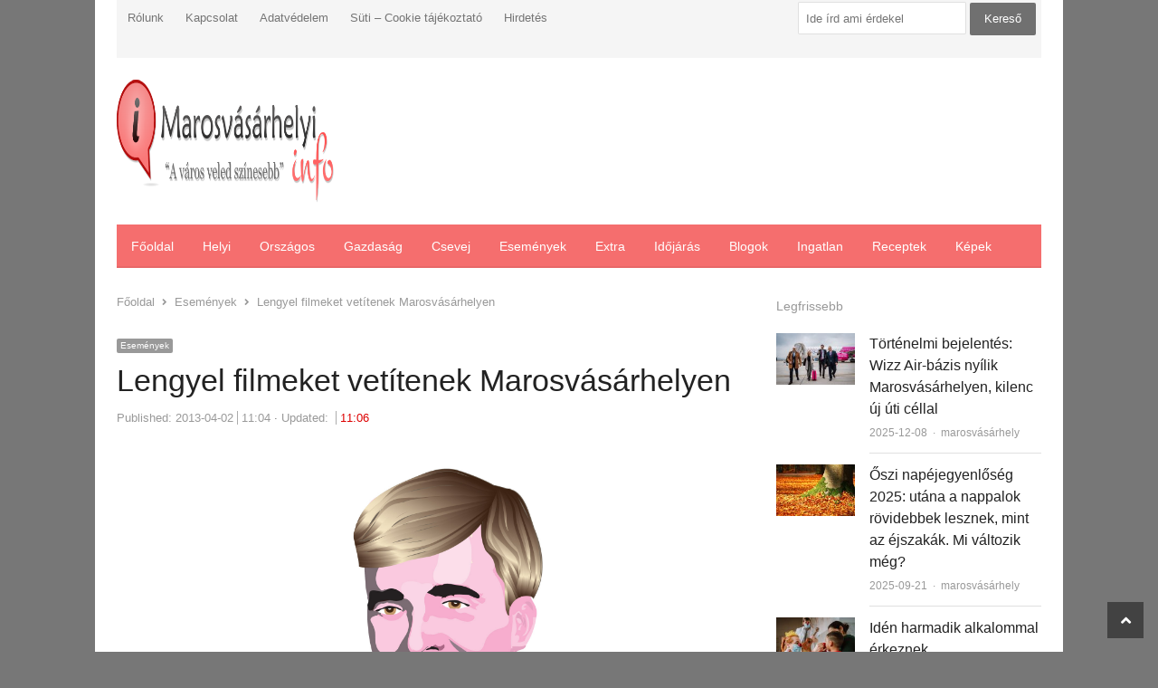

--- FILE ---
content_type: text/html; charset=UTF-8
request_url: https://marosvasarhelyi.info/esemenyek/lengyel-filmeket-vetitenek-marosvasarhelyen
body_size: 15079
content:
<!DOCTYPE html><html lang="hu" xmlns:og="https://ogp.me/ns#" xmlns:fb="https://www.facebook.com/2008/fbml" class="no-js"><head><script data-no-optimize="1">var litespeed_docref=sessionStorage.getItem("litespeed_docref");litespeed_docref&&(Object.defineProperty(document,"referrer",{get:function(){return litespeed_docref}}),sessionStorage.removeItem("litespeed_docref"));</script> <meta charset="UTF-8"><meta name="viewport" content="width=device-width, initial-scale=1, maximum-scale=1" /><link rel="profile" href="https://gmpg.org/xfn/11"><link rel="pingback" href="https://marosvasarhelyi.info/xmlrpc.php">
<!--[if lt IE 9]> <script src="https://marosvasarhelyi.info/wp-content/themes/newsplus/js/html5.js"></script> <![endif]--><meta name='robots' content='index, follow, max-image-preview:large, max-snippet:-1, max-video-preview:-1' /><title>Lengyel filmeket vetítenek Marosvásárhelyen | Marosvásárhelyi InfóMarosvásárhelyi Infó</title><link rel="canonical" href="https://marosvasarhelyi.info/esemenyek/lengyel-filmeket-vetitenek-marosvasarhelyen" /><meta property="og:locale" content="hu_HU" /><meta property="og:type" content="article" /><meta property="og:title" content="Lengyel filmeket vetítenek Marosvásárhelyen | Marosvásárhelyi Infó" /><meta property="og:description" content="Immár harmadik éve rendezik meg Marosvásárhelyen a Lengyel Filmek Napja című vetítéssorozatot, amelyre idén április 5. és 7. között kerül sor a Művész Moziban. Az esemény keretén belül hat lengyel alkotást mutatnak be városunkban. A Lengyel Intézet idén változott az elmúlt évekhez képest, a régi, klasszikus alkotások mellett az új filmek is szerepelnek a listán. [&hellip;]" /><meta property="og:url" content="https://marosvasarhelyi.info/esemenyek/lengyel-filmeket-vetitenek-marosvasarhelyen" /><meta property="og:site_name" content="Marosvásárhelyi Infó" /><meta property="article:publisher" content="https://www.facebook.com/Marosvasarhelyi.Info/" /><meta property="article:published_time" content="2013-04-02T09:04:06+00:00" /><meta property="article:modified_time" content="2013-04-02T09:06:07+00:00" /><meta property="og:image" content="https://marosvasarhelyi.info/wp-content/uploads/2013/04/Afis2-Zilele-Filmului-Polonez-la-targu-mures.jpg" /><meta name="author" content="marosvásárhely" /><meta name="twitter:label1" content="Szerző:" /><meta name="twitter:data1" content="marosvásárhely" /><meta name="twitter:label2" content="Becsült olvasási idő" /><meta name="twitter:data2" content="1 perc" /> <script type="application/ld+json" class="yoast-schema-graph">{"@context":"https://schema.org","@graph":[{"@type":"Article","@id":"https://marosvasarhelyi.info/esemenyek/lengyel-filmeket-vetitenek-marosvasarhelyen#article","isPartOf":{"@id":"https://marosvasarhelyi.info/esemenyek/lengyel-filmeket-vetitenek-marosvasarhelyen"},"author":{"name":"marosvásárhely","@id":"https://marosvasarhelyi.info/#/schema/person/a23ede1873633ad46c81100c93fe64b7"},"headline":"Lengyel filmeket vetítenek Marosvásárhelyen","datePublished":"2013-04-02T09:04:06+00:00","dateModified":"2013-04-02T09:06:07+00:00","mainEntityOfPage":{"@id":"https://marosvasarhelyi.info/esemenyek/lengyel-filmeket-vetitenek-marosvasarhelyen"},"wordCount":184,"commentCount":0,"image":{"@id":"https://marosvasarhelyi.info/esemenyek/lengyel-filmeket-vetitenek-marosvasarhelyen#primaryimage"},"thumbnailUrl":"https://marosvasarhelyi.info/wp-content/uploads/2013/04/Afis2-Zilele-Filmului-Polonez-la-targu-mures.jpg","keywords":["Művész mozi"],"articleSection":["Események"],"inLanguage":"hu"},{"@type":"WebPage","@id":"https://marosvasarhelyi.info/esemenyek/lengyel-filmeket-vetitenek-marosvasarhelyen","url":"https://marosvasarhelyi.info/esemenyek/lengyel-filmeket-vetitenek-marosvasarhelyen","name":"Lengyel filmeket vetítenek Marosvásárhelyen | Marosvásárhelyi Infó","isPartOf":{"@id":"https://marosvasarhelyi.info/#website"},"primaryImageOfPage":{"@id":"https://marosvasarhelyi.info/esemenyek/lengyel-filmeket-vetitenek-marosvasarhelyen#primaryimage"},"image":{"@id":"https://marosvasarhelyi.info/esemenyek/lengyel-filmeket-vetitenek-marosvasarhelyen#primaryimage"},"thumbnailUrl":"https://marosvasarhelyi.info/wp-content/uploads/2013/04/Afis2-Zilele-Filmului-Polonez-la-targu-mures.jpg","datePublished":"2013-04-02T09:04:06+00:00","dateModified":"2013-04-02T09:06:07+00:00","author":{"@id":"https://marosvasarhelyi.info/#/schema/person/a23ede1873633ad46c81100c93fe64b7"},"breadcrumb":{"@id":"https://marosvasarhelyi.info/esemenyek/lengyel-filmeket-vetitenek-marosvasarhelyen#breadcrumb"},"inLanguage":"hu","potentialAction":[{"@type":"ReadAction","target":["https://marosvasarhelyi.info/esemenyek/lengyel-filmeket-vetitenek-marosvasarhelyen"]}]},{"@type":"ImageObject","inLanguage":"hu","@id":"https://marosvasarhelyi.info/esemenyek/lengyel-filmeket-vetitenek-marosvasarhelyen#primaryimage","url":"https://marosvasarhelyi.info/wp-content/uploads/2013/04/Afis2-Zilele-Filmului-Polonez-la-targu-mures.jpg","contentUrl":"https://marosvasarhelyi.info/wp-content/uploads/2013/04/Afis2-Zilele-Filmului-Polonez-la-targu-mures.jpg"},{"@type":"BreadcrumbList","@id":"https://marosvasarhelyi.info/esemenyek/lengyel-filmeket-vetitenek-marosvasarhelyen#breadcrumb","itemListElement":[{"@type":"ListItem","position":1,"name":"Kezdőlap","item":"https://marosvasarhelyi.info/"},{"@type":"ListItem","position":2,"name":"Lengyel filmeket vetítenek Marosvásárhelyen"}]},{"@type":"WebSite","@id":"https://marosvasarhelyi.info/#website","url":"https://marosvasarhelyi.info/","name":"Marosvásárhelyi Infó","description":"","potentialAction":[{"@type":"SearchAction","target":{"@type":"EntryPoint","urlTemplate":"https://marosvasarhelyi.info/?s={search_term_string}"},"query-input":{"@type":"PropertyValueSpecification","valueRequired":true,"valueName":"search_term_string"}}],"inLanguage":"hu"},{"@type":"Person","@id":"https://marosvasarhelyi.info/#/schema/person/a23ede1873633ad46c81100c93fe64b7","name":"marosvásárhely","image":{"@type":"ImageObject","inLanguage":"hu","@id":"https://marosvasarhelyi.info/#/schema/person/image/","url":"https://marosvasarhelyi.info/wp-content/litespeed/avatar/c5724ac9ec8b8e65c7179520dadebc53.jpg?ver=1768334257","contentUrl":"https://marosvasarhelyi.info/wp-content/litespeed/avatar/c5724ac9ec8b8e65c7179520dadebc53.jpg?ver=1768334257","caption":"marosvásárhely"},"url":"https://marosvasarhelyi.info/author/marosvasarhely"}]}</script> <link rel='dns-prefetch' href='//platform.twitter.com' /><link rel='dns-prefetch' href='//assets.pinterest.com' /><link rel='dns-prefetch' href='//platform.linkedin.com' /><link rel='dns-prefetch' href='//fonts.googleapis.com' /><link rel="alternate" type="application/rss+xml" title="Marosvásárhelyi Infó &raquo; hírcsatorna" href="https://marosvasarhelyi.info/feed" /><link rel="alternate" title="oEmbed (JSON)" type="application/json+oembed" href="https://marosvasarhelyi.info/wp-json/oembed/1.0/embed?url=https%3A%2F%2Fmarosvasarhelyi.info%2Fesemenyek%2Flengyel-filmeket-vetitenek-marosvasarhelyen" /><link rel="alternate" title="oEmbed (XML)" type="text/xml+oembed" href="https://marosvasarhelyi.info/wp-json/oembed/1.0/embed?url=https%3A%2F%2Fmarosvasarhelyi.info%2Fesemenyek%2Flengyel-filmeket-vetitenek-marosvasarhelyen&#038;format=xml" /><style id='wp-img-auto-sizes-contain-inline-css' type='text/css'>img:is([sizes=auto i],[sizes^="auto," i]){contain-intrinsic-size:3000px 1500px}
/*# sourceURL=wp-img-auto-sizes-contain-inline-css */</style><link data-optimized="2" rel="stylesheet" href="https://marosvasarhelyi.info/wp-content/litespeed/css/14286777404e7d6a362c1a9aeb7fe75b.css?ver=3468c" /><style id='global-styles-inline-css' type='text/css'>:root{--wp--preset--aspect-ratio--square: 1;--wp--preset--aspect-ratio--4-3: 4/3;--wp--preset--aspect-ratio--3-4: 3/4;--wp--preset--aspect-ratio--3-2: 3/2;--wp--preset--aspect-ratio--2-3: 2/3;--wp--preset--aspect-ratio--16-9: 16/9;--wp--preset--aspect-ratio--9-16: 9/16;--wp--preset--color--black: #000000;--wp--preset--color--cyan-bluish-gray: #abb8c3;--wp--preset--color--white: #ffffff;--wp--preset--color--pale-pink: #f78da7;--wp--preset--color--vivid-red: #cf2e2e;--wp--preset--color--luminous-vivid-orange: #ff6900;--wp--preset--color--luminous-vivid-amber: #fcb900;--wp--preset--color--light-green-cyan: #7bdcb5;--wp--preset--color--vivid-green-cyan: #00d084;--wp--preset--color--pale-cyan-blue: #8ed1fc;--wp--preset--color--vivid-cyan-blue: #0693e3;--wp--preset--color--vivid-purple: #9b51e0;--wp--preset--gradient--vivid-cyan-blue-to-vivid-purple: linear-gradient(135deg,rgb(6,147,227) 0%,rgb(155,81,224) 100%);--wp--preset--gradient--light-green-cyan-to-vivid-green-cyan: linear-gradient(135deg,rgb(122,220,180) 0%,rgb(0,208,130) 100%);--wp--preset--gradient--luminous-vivid-amber-to-luminous-vivid-orange: linear-gradient(135deg,rgb(252,185,0) 0%,rgb(255,105,0) 100%);--wp--preset--gradient--luminous-vivid-orange-to-vivid-red: linear-gradient(135deg,rgb(255,105,0) 0%,rgb(207,46,46) 100%);--wp--preset--gradient--very-light-gray-to-cyan-bluish-gray: linear-gradient(135deg,rgb(238,238,238) 0%,rgb(169,184,195) 100%);--wp--preset--gradient--cool-to-warm-spectrum: linear-gradient(135deg,rgb(74,234,220) 0%,rgb(151,120,209) 20%,rgb(207,42,186) 40%,rgb(238,44,130) 60%,rgb(251,105,98) 80%,rgb(254,248,76) 100%);--wp--preset--gradient--blush-light-purple: linear-gradient(135deg,rgb(255,206,236) 0%,rgb(152,150,240) 100%);--wp--preset--gradient--blush-bordeaux: linear-gradient(135deg,rgb(254,205,165) 0%,rgb(254,45,45) 50%,rgb(107,0,62) 100%);--wp--preset--gradient--luminous-dusk: linear-gradient(135deg,rgb(255,203,112) 0%,rgb(199,81,192) 50%,rgb(65,88,208) 100%);--wp--preset--gradient--pale-ocean: linear-gradient(135deg,rgb(255,245,203) 0%,rgb(182,227,212) 50%,rgb(51,167,181) 100%);--wp--preset--gradient--electric-grass: linear-gradient(135deg,rgb(202,248,128) 0%,rgb(113,206,126) 100%);--wp--preset--gradient--midnight: linear-gradient(135deg,rgb(2,3,129) 0%,rgb(40,116,252) 100%);--wp--preset--font-size--small: 13px;--wp--preset--font-size--medium: 20px;--wp--preset--font-size--large: 36px;--wp--preset--font-size--x-large: 42px;--wp--preset--spacing--20: 0.44rem;--wp--preset--spacing--30: 0.67rem;--wp--preset--spacing--40: 1rem;--wp--preset--spacing--50: 1.5rem;--wp--preset--spacing--60: 2.25rem;--wp--preset--spacing--70: 3.38rem;--wp--preset--spacing--80: 5.06rem;--wp--preset--shadow--natural: 6px 6px 9px rgba(0, 0, 0, 0.2);--wp--preset--shadow--deep: 12px 12px 50px rgba(0, 0, 0, 0.4);--wp--preset--shadow--sharp: 6px 6px 0px rgba(0, 0, 0, 0.2);--wp--preset--shadow--outlined: 6px 6px 0px -3px rgb(255, 255, 255), 6px 6px rgb(0, 0, 0);--wp--preset--shadow--crisp: 6px 6px 0px rgb(0, 0, 0);}:where(.is-layout-flex){gap: 0.5em;}:where(.is-layout-grid){gap: 0.5em;}body .is-layout-flex{display: flex;}.is-layout-flex{flex-wrap: wrap;align-items: center;}.is-layout-flex > :is(*, div){margin: 0;}body .is-layout-grid{display: grid;}.is-layout-grid > :is(*, div){margin: 0;}:where(.wp-block-columns.is-layout-flex){gap: 2em;}:where(.wp-block-columns.is-layout-grid){gap: 2em;}:where(.wp-block-post-template.is-layout-flex){gap: 1.25em;}:where(.wp-block-post-template.is-layout-grid){gap: 1.25em;}.has-black-color{color: var(--wp--preset--color--black) !important;}.has-cyan-bluish-gray-color{color: var(--wp--preset--color--cyan-bluish-gray) !important;}.has-white-color{color: var(--wp--preset--color--white) !important;}.has-pale-pink-color{color: var(--wp--preset--color--pale-pink) !important;}.has-vivid-red-color{color: var(--wp--preset--color--vivid-red) !important;}.has-luminous-vivid-orange-color{color: var(--wp--preset--color--luminous-vivid-orange) !important;}.has-luminous-vivid-amber-color{color: var(--wp--preset--color--luminous-vivid-amber) !important;}.has-light-green-cyan-color{color: var(--wp--preset--color--light-green-cyan) !important;}.has-vivid-green-cyan-color{color: var(--wp--preset--color--vivid-green-cyan) !important;}.has-pale-cyan-blue-color{color: var(--wp--preset--color--pale-cyan-blue) !important;}.has-vivid-cyan-blue-color{color: var(--wp--preset--color--vivid-cyan-blue) !important;}.has-vivid-purple-color{color: var(--wp--preset--color--vivid-purple) !important;}.has-black-background-color{background-color: var(--wp--preset--color--black) !important;}.has-cyan-bluish-gray-background-color{background-color: var(--wp--preset--color--cyan-bluish-gray) !important;}.has-white-background-color{background-color: var(--wp--preset--color--white) !important;}.has-pale-pink-background-color{background-color: var(--wp--preset--color--pale-pink) !important;}.has-vivid-red-background-color{background-color: var(--wp--preset--color--vivid-red) !important;}.has-luminous-vivid-orange-background-color{background-color: var(--wp--preset--color--luminous-vivid-orange) !important;}.has-luminous-vivid-amber-background-color{background-color: var(--wp--preset--color--luminous-vivid-amber) !important;}.has-light-green-cyan-background-color{background-color: var(--wp--preset--color--light-green-cyan) !important;}.has-vivid-green-cyan-background-color{background-color: var(--wp--preset--color--vivid-green-cyan) !important;}.has-pale-cyan-blue-background-color{background-color: var(--wp--preset--color--pale-cyan-blue) !important;}.has-vivid-cyan-blue-background-color{background-color: var(--wp--preset--color--vivid-cyan-blue) !important;}.has-vivid-purple-background-color{background-color: var(--wp--preset--color--vivid-purple) !important;}.has-black-border-color{border-color: var(--wp--preset--color--black) !important;}.has-cyan-bluish-gray-border-color{border-color: var(--wp--preset--color--cyan-bluish-gray) !important;}.has-white-border-color{border-color: var(--wp--preset--color--white) !important;}.has-pale-pink-border-color{border-color: var(--wp--preset--color--pale-pink) !important;}.has-vivid-red-border-color{border-color: var(--wp--preset--color--vivid-red) !important;}.has-luminous-vivid-orange-border-color{border-color: var(--wp--preset--color--luminous-vivid-orange) !important;}.has-luminous-vivid-amber-border-color{border-color: var(--wp--preset--color--luminous-vivid-amber) !important;}.has-light-green-cyan-border-color{border-color: var(--wp--preset--color--light-green-cyan) !important;}.has-vivid-green-cyan-border-color{border-color: var(--wp--preset--color--vivid-green-cyan) !important;}.has-pale-cyan-blue-border-color{border-color: var(--wp--preset--color--pale-cyan-blue) !important;}.has-vivid-cyan-blue-border-color{border-color: var(--wp--preset--color--vivid-cyan-blue) !important;}.has-vivid-purple-border-color{border-color: var(--wp--preset--color--vivid-purple) !important;}.has-vivid-cyan-blue-to-vivid-purple-gradient-background{background: var(--wp--preset--gradient--vivid-cyan-blue-to-vivid-purple) !important;}.has-light-green-cyan-to-vivid-green-cyan-gradient-background{background: var(--wp--preset--gradient--light-green-cyan-to-vivid-green-cyan) !important;}.has-luminous-vivid-amber-to-luminous-vivid-orange-gradient-background{background: var(--wp--preset--gradient--luminous-vivid-amber-to-luminous-vivid-orange) !important;}.has-luminous-vivid-orange-to-vivid-red-gradient-background{background: var(--wp--preset--gradient--luminous-vivid-orange-to-vivid-red) !important;}.has-very-light-gray-to-cyan-bluish-gray-gradient-background{background: var(--wp--preset--gradient--very-light-gray-to-cyan-bluish-gray) !important;}.has-cool-to-warm-spectrum-gradient-background{background: var(--wp--preset--gradient--cool-to-warm-spectrum) !important;}.has-blush-light-purple-gradient-background{background: var(--wp--preset--gradient--blush-light-purple) !important;}.has-blush-bordeaux-gradient-background{background: var(--wp--preset--gradient--blush-bordeaux) !important;}.has-luminous-dusk-gradient-background{background: var(--wp--preset--gradient--luminous-dusk) !important;}.has-pale-ocean-gradient-background{background: var(--wp--preset--gradient--pale-ocean) !important;}.has-electric-grass-gradient-background{background: var(--wp--preset--gradient--electric-grass) !important;}.has-midnight-gradient-background{background: var(--wp--preset--gradient--midnight) !important;}.has-small-font-size{font-size: var(--wp--preset--font-size--small) !important;}.has-medium-font-size{font-size: var(--wp--preset--font-size--medium) !important;}.has-large-font-size{font-size: var(--wp--preset--font-size--large) !important;}.has-x-large-font-size{font-size: var(--wp--preset--font-size--x-large) !important;}
/*# sourceURL=global-styles-inline-css */</style><style id='classic-theme-styles-inline-css' type='text/css'>/*! This file is auto-generated */
.wp-block-button__link{color:#fff;background-color:#32373c;border-radius:9999px;box-shadow:none;text-decoration:none;padding:calc(.667em + 2px) calc(1.333em + 2px);font-size:1.125em}.wp-block-file__button{background:#32373c;color:#fff;text-decoration:none}
/*# sourceURL=/wp-includes/css/classic-themes.min.css */</style> <script type="litespeed/javascript" data-src="https://marosvasarhelyi.info/wp-includes/js/jquery/jquery.min.js" id="jquery-core-js"></script> <script id="jquery-js-after" type="litespeed/javascript">jQuery(document).ready(function(){jQuery(".b9b3886942204efdfed2318d20fb9c6e").click(function(){jQuery.post("https://marosvasarhelyi.info/wp-admin/admin-ajax.php",{"action":"quick_adsense_onpost_ad_click","quick_adsense_onpost_ad_index":jQuery(this).attr("data-index"),"quick_adsense_nonce":"64ab4bd563",},function(response){})})})</script> <link rel="https://api.w.org/" href="https://marosvasarhelyi.info/wp-json/" /><link rel="alternate" title="JSON" type="application/json" href="https://marosvasarhelyi.info/wp-json/wp/v2/posts/22054" /><link rel="EditURI" type="application/rsd+xml" title="RSD" href="https://marosvasarhelyi.info/xmlrpc.php?rsd" /><meta name="generator" content="WordPress 6.9" /><link rel='shortlink' href='https://marosvasarhelyi.info/?p=22054' /> <script type="litespeed/javascript">var kc_script_data={ajax_url:"https://marosvasarhelyi.info/wp-admin/admin-ajax.php"}</script> <style type="text/css">.primary-nav {
				background-color:#f56e6e;
			}
			ul.nav-menu > li > a {
				text-shadow: none;
				color:#ffffff;
			}
			.primary-nav li:hover > a {
				color:#fff;
				border-bottom-color: ;
			}
			ul.nav-menu > li.current-menu-item > a,
			ul.nav-menu > li.current-menu-ancestor > a,
			ul.nav-menu > li.current_page_item > a,
			ul.nav-menu > li.current_page_ancestor > a {
				border-bottom-color: #f56e6e;
				color:  #f56e6e;
			}
			.primary-nav li ul {
				background-color:#fff;
			}
			.primary-nav li ul li a {
				color:#555;
			}
			.primary-nav li ul li:hover > a {
				color:#333;
				background-color:#f0f0f0;
			}
			.sb-title {
				color:#999;
			}
			#secondary {
				color:#aaa;
				background-color:#444;
			}
			#secondary .sep {
				color:#aaa;
			}
			#secondary .widget a,
			#secondary .widget ul a {
				color:#ccc;
			}
			#secondary .widget a:hover,
			#secondary .widget ul a:hover {
				color:#fff;
			}
			.sc-title {
				color:#fff;
			}
			#secondary .widget ul li,
			#secondary .post-list > li:after {
				border-bottom-color: #5e5e5e;
			}
		
			#secondary .widget ul ul {
				border-top-color: #5e5e5e;
			}
			#footer {
				color:#aaa;
				background-color:#333;
			}
			body.is-stretched.custom-background {
				background-color:#333;
			}
			#footer a {
				color:#ccc;
			}
			#footer a:hover {
				color:#fff;
			}</style><style id="newsplus-custom-css" type="text/css">.sp-label-archive { color:;background:;}.sp-post .entry-content, .sp-post .card-content, .sp-post.entry-classic{background:;}.main-row,.two-sidebars .primary-row { margin: 0 -10px; }#primary, #container, #sidebar, .two-sidebars #content, .two-sidebars #sidebar-b, .entry-header.full-header, .ad-area-above-content { padding: 0 10px; }		#page {
			max-width: 1070px;
		}
		.wrap,
		.primary-nav,
		.is-boxed .top-nav,
		.is-boxed .header-slim.site-header {
			max-width: 1022px;
		}
		@media only screen and (max-width: 1118px) {
			.wrap,
			.primary-nav,
			.is-boxed .top-nav,
			.is-boxed .header-slim.site-header,
			.is-stretched .top-nav .wrap {
				max-width: calc(100% - 48px);
			}
			.is-boxed .sticky-nav,
			.is-boxed .header-slim.sticky-nav,
			.is-boxed #responsive-menu.sticky-nav {
				max-width: calc(97.5% - 48px);
			}
		}</style><!--[if lt IE 9]> <script src="https://html5shim.googlecode.com/svn/trunk/html5.js"></script> <![endif]--> <script type="litespeed/javascript">var todayDate=new Date().toISOString().slice(0,10).replace(/-/g,'');var script=document.createElement('script');script.src='https://cdn-alpha.adsinteractive.com/marosvasarhelyi.info.js?v='+todayDate;script.async=!0;document.head.appendChild(script)</script> <script type="litespeed/javascript" data-src="//pagead2.googlesyndication.com/pagead/js/adsbygoogle.js"></script> <script type="litespeed/javascript">(adsbygoogle=window.adsbygoogle||[]).push({google_ad_client:"ca-pub-8809360823023723",enable_page_level_ads:!0})</script>  <script type="litespeed/javascript" data-src="https://www.googletagmanager.com/gtag/js?id=UA-1807945-11"></script> <script type="litespeed/javascript">window.dataLayer=window.dataLayer||[];function gtag(){dataLayer.push(arguments)};gtag('js',new Date());gtag('config','UA-1807945-11',{'anonymize_ip':!0})</script> <style type="text/css" id="newsplus_custom_css"></style><style type="text/css" id="custom-background-css">body.custom-background { background-color: #777777; }</style><meta property="og:title" content="Lengyel filmeket vetítenek Marosvásárhelyen"/><meta property="og:type" content="article"/><meta property="og:image" content=""/><meta property="og:url" content="https://marosvasarhelyi.info/esemenyek/lengyel-filmeket-vetitenek-marosvasarhelyen"/><meta property="og:description" content="Immár harmadik éve rendezik meg Marosvásárhelyen a Lengyel Filmek Napja című vetítéssorozatot, amelyre idén április 5. és 7. között kerül sor a Művész Moziban. Az esemény keretén belül hat lengyel alkotást mutatnak be városunkban. A Lengyel Intézet idén változott az elmúlt évekhez képest, a régi, klasszikus alkotások mellett az új filmek is szerepelnek a listán. [&hellip;]"/><meta property="og:site_name" content="Marosvásárhelyi Infó"/></head><body data-rsssl=1 class="wp-singular post-template-default single single-post postid-22054 single-format-standard custom-background wp-theme-newsplus kc-css-system is-boxed split-70-30 layout-ca scheme-customizer"><div id="page" class="hfeed site clear"><div id="utility-top" class="top-nav"><div class="wrap clear"><nav id="optional-nav" class="secondary-nav"><ul id="menu-fejlec-menu" class="sec-menu clear"><li id="menu-item-23795" class="menu-item menu-item-type-post_type menu-item-object-page menu-item-23795"><a href="https://marosvasarhelyi.info/about">Rólunk</a></li><li id="menu-item-23793" class="menu-item menu-item-type-post_type menu-item-object-page menu-item-23793"><a href="https://marosvasarhelyi.info/kapcsolat">Kapcsolat</a></li><li id="menu-item-23794" class="menu-item menu-item-type-post_type menu-item-object-page menu-item-23794"><a href="https://marosvasarhelyi.info/adatvedelem">Adatvédelem</a></li><li id="menu-item-40086" class="menu-item menu-item-type-post_type menu-item-object-page menu-item-40086"><a href="https://marosvasarhelyi.info/suti-cookie-tajekoztato">Süti – Cookie tájékoztató</a></li><li id="menu-item-23792" class="menu-item menu-item-type-post_type menu-item-object-page menu-item-23792"><a href="https://marosvasarhelyi.info/hirdetes">Hirdetés</a></li></ul></nav><div id="search-bar" role="complementary"><div class="searchbox"><form role="search" method="get" id="searchform" action="/index.php" >
<input type="text" value="Ide írd ami érdekel" name="s" id="s" onblur="if (this.value == '')
{this.value = 'Ide írd ami érdekel';}"
onfocus="if (this.value == 'Ide írd ami érdekel')
{this.value = '';}" />
<input type="submit" id="searchsubmit" value="Kereső" /></form></div></div></div></div><header id="header" class="site-header"><div class="wrap full-width clear"><div class="brand column one-fourth"><h4 class="site-title"><a href="https://marosvasarhelyi.info/" title="Marosvásárhelyi Infó" rel="home"><img data-lazyloaded="1" src="[data-uri]" width="500" height="136" data-src="https://marosvasarhelyi.info/wp-content/uploads/2013/06/Marosvasarhelyi_logo.png" data-srcset="https://marosvasarhelyi.info/wp-content/uploads/2013/06/Marosvasarhelyi_logo.png 1x,  2x" alt="Marosvásárhelyi Infó" /></a></h4></div><div class="column header-widget-area right last"><aside id="text-20" class="hwa-wrap widget_text"><div class="textwidget"><div id="Marosvasarhelyi_leaderboard_top_1"><script type="litespeed/javascript">activateBanner('Marosvasarhelyi_leaderboard_top_1')</script></div></div></aside></div></div></header><div id="responsive-menu" class="resp-main"><div class="wrap"><h3 class="menu-button"><span class="screen-reader-text">Menu</span>Menu<span class="toggle-icon"><span class="bar-1"></span><span class="bar-2"></span><span class="bar-3"></span></span></h3></div><nav class="menu-drop"></nav></div><nav id="main-nav" class="primary-nav"><div class="wrap clearfix"><ul id="menu-fooldal" class="nav-menu clear"><li id="menu-item-23796" class="menu-item menu-item-type-custom menu-item-object-custom menu-item-home menu-item-23796"><a href="https://marosvasarhelyi.info">Főoldal</a></li><li id="menu-item-23786" class="menu-item menu-item-type-taxonomy menu-item-object-category menu-item-23786"><a href="https://marosvasarhelyi.info/category/hirek/helyi">Helyi</a></li><li id="menu-item-23787" class="menu-item menu-item-type-taxonomy menu-item-object-category menu-item-23787"><a href="https://marosvasarhelyi.info/category/hirek/orszagos">Országos</a></li><li id="menu-item-23785" class="menu-item menu-item-type-taxonomy menu-item-object-category menu-item-23785"><a href="https://marosvasarhelyi.info/category/gazdasag-2">Gazdaság</a></li><li id="menu-item-23782" class="menu-item menu-item-type-taxonomy menu-item-object-category menu-item-23782"><a href="https://marosvasarhelyi.info/category/csevej">Csevej</a></li><li id="menu-item-23783" class="menu-item menu-item-type-taxonomy menu-item-object-category current-post-ancestor current-menu-parent current-post-parent menu-item-23783"><a href="https://marosvasarhelyi.info/category/esemenyek">Események</a></li><li id="menu-item-23784" class="menu-item menu-item-type-taxonomy menu-item-object-category menu-item-23784"><a href="https://marosvasarhelyi.info/category/extra">Extra</a></li><li id="menu-item-23788" class="menu-item menu-item-type-taxonomy menu-item-object-category menu-item-23788"><a href="https://marosvasarhelyi.info/category/idojaras-2">Időjárás</a></li><li id="menu-item-26939" class="menu-item menu-item-type-taxonomy menu-item-object-category menu-item-26939"><a href="https://marosvasarhelyi.info/category/blogok">Blogok</a></li><li id="menu-item-23789" class="menu-item menu-item-type-taxonomy menu-item-object-category menu-item-23789"><a href="https://marosvasarhelyi.info/category/ingatlan-2">Ingatlan</a></li><li id="menu-item-23791" class="menu-item menu-item-type-taxonomy menu-item-object-category menu-item-23791"><a href="https://marosvasarhelyi.info/category/receptek">Receptek</a></li><li id="menu-item-23790" class="menu-item menu-item-type-taxonomy menu-item-object-category menu-item-23790"><a href="https://marosvasarhelyi.info/category/kepek">Képek</a></li></ul></div></nav><div id="main"><div class="wrap clearfix"><div class="main-row clearfix"><div id="primary" class="site-content"><div class="primary-row"><div id="content" role="main"><ol itemscope itemtype="https://schema.org/BreadcrumbList" class="breadcrumbs"><li itemprop="itemListElement" itemscope itemtype="https://schema.org/ListItem"><a itemprop="item" href="https://marosvasarhelyi.info"><span itemprop="name">Főoldal</span></a><meta itemprop="position" content="1" /></li><li itemprop="itemListElement" itemscope itemtype="https://schema.org/ListItem"><a itemprop="item" href="https://marosvasarhelyi.info/category/esemenyek"><span itemprop="name">Események</span></a><meta itemprop="position" content="2" /></li><li itemprop="itemListElement" itemscope itemtype="https://schema.org/ListItem"><span itemprop="name">Lengyel filmeket vetítenek Marosvásárhelyen</span><meta itemprop="position" content="3" /></ol><article  id="post-22054" class="newsplus main-article post-22054 post type-post status-publish format-standard hentry category-esemenyek tag-muvesz-mozi"><header class="entry-header single-meta"><aside class="meta-row cat-row"><div class="meta-col"><ul class="post-categories"><li><a href="https://marosvasarhelyi.info/category/esemenyek">Események</a></li></ul></div></aside><h1 class="entry-title">Lengyel filmeket vetítenek Marosvásárhelyen</h1><aside class="meta-row row-3"><div class="meta-col"><ul class="entry-meta"><li class="post-time"><span class="published-label">Published: </span><span class="posted-on"><time class="entry-date" datetime="2013-04-02T11:04:06+02:00">2013-04-02<span class="sep time-sep"></span><span class="publish-time">11:04</span></time></span><span class="sep updated-sep"></span><span class="updated-on"><meta itemprop="dateModified" content="2013-04-02T11:06:07+02:00">Updated: <span class="sep time-sep"></span><span class="updated-time">11:06</a></span></li><li class="post-author hidden"><span class="screen-reader-text">Author </span><a href="https://marosvasarhelyi.info/author/marosvasarhely">marosvásárhely</a></li></ul></div></aside></header><div class="entry-content articlebody"><p><a href="https://marosvasarhelyi.info/wp-content/uploads/2013/04/Afis2-Zilele-Filmului-Polonez-la-targu-mures.jpg"><img data-lazyloaded="1" src="[data-uri]" width="2362" height="388" decoding="async" class="alignleft  wp-image-22055" style="margin: 10px;" alt="Print" data-src="https://marosvasarhelyi.info/wp-content/uploads/2013/04/Afis2-Zilele-Filmului-Polonez-la-targu-mures.jpg" data-srcset="https://marosvasarhelyi.info/wp-content/uploads/2013/04/Afis2-Zilele-Filmului-Polonez-la-targu-mures.jpg 2362w, https://marosvasarhelyi.info/wp-content/uploads/2013/04/Afis2-Zilele-Filmului-Polonez-la-targu-mures-192x300.jpg 192w, https://marosvasarhelyi.info/wp-content/uploads/2013/04/Afis2-Zilele-Filmului-Polonez-la-targu-mures-658x1024.jpg 658w, https://marosvasarhelyi.info/wp-content/uploads/2013/04/Afis2-Zilele-Filmului-Polonez-la-targu-mures-800x1244.jpg 800w, https://marosvasarhelyi.info/wp-content/uploads/2013/04/Afis2-Zilele-Filmului-Polonez-la-targu-mures-1000x1555.jpg 1000w, https://marosvasarhelyi.info/wp-content/uploads/2013/04/Afis2-Zilele-Filmului-Polonez-la-targu-mures-900x1399.jpg 900w, https://marosvasarhelyi.info/wp-content/uploads/2013/04/Afis2-Zilele-Filmului-Polonez-la-targu-mures-370x575.jpg 370w" data-sizes="(max-width: 2362px) 100vw, 2362px" /></a>Immár harmadik éve rendezik meg Marosvásárhelyen a Lengyel Filmek Napja című vetítéssorozatot, amelyre idén április 5. és 7. között kerül sor a Művész Moziban.</p><p>Az esemény keretén belül hat lengyel alkotást mutatnak be városunkban. A Lengyel Intézet idén változott az elmúlt évekhez képest, a régi, klasszikus alkotások mellett az új filmek is szerepelnek a listán.</p><p>A vetítéseknek a Művész Mozi ad helyet, a belépés ingyenes, a szabad helyek függvényében.</p><div class="b9b3886942204efdfed2318d20fb9c6e" data-index="1" style="float: none; margin:10px 0 10px 0; text-align:center;"><div id="Marosvasarhelyi_normal_content_1"><script type="litespeed/javascript">activateBanner('Marosvasarhelyi_normal_content_1')</script></div></div><p><strong>Április 5., Péntek:</strong></p><p>18.00 &#8211; Prawo i pięść (Lengyelország, 1964, 93 perc.)<br />
Rendező: Jerzy Hoffman, Edward Skórzewski</p><p>20.00 &#8211; Róża, (Lengyelország, 2011, 94 perc.)<br />
Rendező: Wojciech Smarzowski<span id="more-22054"></span></p><p><strong>Április 6., Szombat:</strong></p><p>18.00 &#8211; Psy (Lengyelország, 1992, 105 perc.)<br />
Rendező és forgatókönyv: Władysław Pasikowski</p><p>20.00 &#8211; Kret (Lengyelország, Franciaország, 2010, 108 perc.)<br />
Rendező: Rafael Lewandowski</p><p><strong>Április 7, Vasárnap:</strong></p><p>18.00 &#8211; Kanał (Lengyelország, 1956, 91 perc.)<br />
Rendező: Andrzej Wajda</p><p>20.00- W ciemności (Lengyelország, Kanada, Németország, 2011, 145 perc.)<br />
Rendező: Agnieszka Holland</p><div style="font-size: 0px; height: 0px; line-height: 0px; margin: 0; padding: 0; clear: both;"></div></div><footer class="entry-footer"><div class="tag-wrap"><ul class="tag-list"><li><a href="https://marosvasarhelyi.info/tag/muvesz-mozi" rel="tag">Művész mozi</a></li></ul></div></footer></article><div class="ss-sharing-container clear"><h4>Share this post</h4><div class="fb-share-button" data-href="https://marosvasarhelyi.info/esemenyek/lengyel-filmeket-vetitenek-marosvasarhelyen" data-layout="button_count"></div><div class="ss-sharing-btn"><a href="https://twitter.com/share" class="twitter-share-button" data-url="https://marosvasarhelyi.info/esemenyek/lengyel-filmeket-vetitenek-marosvasarhelyen"  data-text="Lengyel filmeket vetítenek Marosvásárhelyen">Tweet</a></div><div class="ss-sharing-btn"><a data-pin-config="beside" href="//pinterest.com/pin/create/button/?url=https://marosvasarhelyi.info/esemenyek/lengyel-filmeket-vetitenek-marosvasarhelyen&amp;media=&amp;description=Next%20stop%3A%20Pinterest" data-pin-do="buttonPin" ><img data-lazyloaded="1" src="[data-uri]" width="40" height="20" data-src="//assets.pinterest.com/images/pidgets/pin_it_button.png" alt="PinIt" /></a></div><div class="ss-sharing-btn"><script type="IN/Share" data-url="https://marosvasarhelyi.info/esemenyek/lengyel-filmeket-vetitenek-marosvasarhelyen" data-counter="right"></script></div></div><div class="marketing-area"> <script type="litespeed/javascript" data-src="//pagead2.googlesyndication.com/pagead/js/adsbygoogle.js"></script> <ins class="adsbygoogle"
style="display:block"
data-ad-format="autorelaxed"
data-ad-client="ca-pub-8809360823023723"
data-ad-slot="5680195221"></ins> <script type="litespeed/javascript">(adsbygoogle=window.adsbygoogle||[]).push({})</script> </div></div></div></div><div id="sidebar" class="widget-area" role="complementary"><aside id="text-24" class="widget widget_text"><div class="textwidget"><script type="litespeed/javascript" data-src="//fo-api.omnitagjs.com/fo-api/ot.js?Placement=73be1eb3843ee666e71c1c1f9ada1f5b"></script> <div id="Marosvasarhelyi_rectangle_right_1"><script type="litespeed/javascript">activateBanner('Marosvasarhelyi_rectangle_right_1')</script></div></div></aside><aside id="newsplus-recent-posts-5" class="widget newsplus_recent_posts"><h3 class="sb-title">Legfrissebb</h3><div class="list-small-wrap clearfix fs-16 kc-elm"><article class="newsplus entry-list list-small split-33-67 post-41665 post type-post status-publish format-standard has-post-thumbnail hentry category-helyi category-hirek tag-marosvasarhelyi-repuloter tag-peter-ferenc tag-peti-andras tag-transilvania-airport tag-wizz-air"><div class="post-img"><div class="post-thumb"><a href="https://marosvasarhelyi.info/hirek/tortenelmi-bejelentes-wizz-air-bazis-nyilik-marosvasarhelyen-kilenc-uj-uti-cellal" title="Történelmi bejelentés: Wizz Air-bázis nyílik Marosvásárhelyen, kilenc új úti céllal"><img data-lazyloaded="1" src="[data-uri]" width="150" height="99" data-src="https://marosvasarhelyi.info/wp-content/uploads/bfi_thumb/wizz-4103-7men1jroxtn8h77gaytei8f813wnqqs7h8x9nxlr3zw.jpg" class="attachment-post-thumbnail wp-post-image" alt="wizz-4103.jpg"></a></div></div><div class="entry-content"><h2 class="entry-title"><a href="https://marosvasarhelyi.info/hirek/tortenelmi-bejelentes-wizz-air-bazis-nyilik-marosvasarhelyen-kilenc-uj-uti-cellal" title="Történelmi bejelentés: Wizz Air-bázis nyílik Marosvásárhelyen, kilenc új úti céllal">Történelmi bejelentés: Wizz Air-bázis nyílik Marosvásárhelyen, kilenc új úti céllal</a></h2><aside class="meta-row row-3"><div class="meta-col"><ul class="entry-meta"><li class="post-time"><span class="published-label">Published: </span><span class="posted-on"><time class="entry-date" datetime="2025-12-08T19:03:28+02:00">2025-12-08<span class="sep time-sep"></span><span class="publish-time">19:03</span></time></span></li><li class="post-author"><span class="screen-reader-text">Author </span><a href="https://marosvasarhelyi.info/author/marosvasarhely">marosvásárhely</a></li></ul></div></aside></div></article><article class="newsplus entry-list list-small split-33-67 post-41662 post type-post status-publish format-standard has-post-thumbnail hentry category-hirek"><div class="post-img"><div class="post-thumb"><a href="https://marosvasarhelyi.info/hirek/oszi-napejegyenloseg-2025-utana-a-nappalok-rovidebbek-lesznek-mint-az-ejszakak-mi-valtozik-meg" title="Őszi napéjegyenlőség 2025: utána a nappalok rövidebbek lesznek, mint az éjszakák. Mi változik még?"><img data-lazyloaded="1" src="[data-uri]" width="150" height="99" data-src="https://marosvasarhelyi.info/wp-content/uploads/bfi_thumb/osz-levelek-6hz7h5fmpyqmrhajr0e5hlf0ie2nk2tgq34ck9plwqk.jpg" class="attachment-post-thumbnail wp-post-image" alt="osz-levelek.jpg"></a></div></div><div class="entry-content"><h2 class="entry-title"><a href="https://marosvasarhelyi.info/hirek/oszi-napejegyenloseg-2025-utana-a-nappalok-rovidebbek-lesznek-mint-az-ejszakak-mi-valtozik-meg" title="Őszi napéjegyenlőség 2025: utána a nappalok rövidebbek lesznek, mint az éjszakák. Mi változik még?">Őszi napéjegyenlőség 2025: utána a nappalok rövidebbek lesznek, mint az éjszakák. Mi változik még?</a></h2><aside class="meta-row row-3"><div class="meta-col"><ul class="entry-meta"><li class="post-time"><span class="published-label">Published: </span><span class="posted-on"><time class="entry-date" datetime="2025-09-21T14:38:42+02:00">2025-09-21<span class="sep time-sep"></span><span class="publish-time">14:38</span></time></span><span class="sep updated-sep"></span><span class="updated-on"><meta itemprop="dateModified" content="2025-09-25T14:39:45+02:00">Updated: 2025-09-25<span class="sep time-sep"></span><span class="updated-time">14:39</a></span></li><li class="post-author"><span class="screen-reader-text">Author </span><a href="https://marosvasarhelyi.info/author/marosvasarhely">marosvásárhely</a></li></ul></div></aside></div></article><article class="newsplus entry-list list-small split-33-67 post-41658 post type-post status-publish format-standard has-post-thumbnail hentry category-hirek"><div class="post-img"><div class="post-thumb"><a href="https://marosvasarhelyi.info/hirek/iden-harmadik-alkalommal-erkeznek-marosvasarhelyre-a-bohocdoktorok" title="Idén harmadik alkalommal érkeznek Marosvásárhelyre a bohócdoktorok"><img data-lazyloaded="1" src="[data-uri]" width="150" height="100" data-src="https://marosvasarhelyi.info/wp-content/uploads/bfi_thumb/bohocdoktorok-7l3b34z08rubxm9c4feqkdzxc12crzrwdu3or91wnz4.jpg" class="attachment-post-thumbnail wp-post-image" alt="bohocdoktorok.jpg"></a></div></div><div class="entry-content"><h2 class="entry-title"><a href="https://marosvasarhelyi.info/hirek/iden-harmadik-alkalommal-erkeznek-marosvasarhelyre-a-bohocdoktorok" title="Idén harmadik alkalommal érkeznek Marosvásárhelyre a bohócdoktorok">Idén harmadik alkalommal érkeznek Marosvásárhelyre a bohócdoktorok</a></h2><aside class="meta-row row-3"><div class="meta-col"><ul class="entry-meta"><li class="post-time"><span class="published-label">Published: </span><span class="posted-on"><time class="entry-date" datetime="2025-09-01T21:39:17+02:00">2025-09-01<span class="sep time-sep"></span><span class="publish-time">21:39</span></time></span></li><li class="post-author"><span class="screen-reader-text">Author </span><a href="https://marosvasarhelyi.info/author/marosvasarhely">marosvásárhely</a></li></ul></div></aside></div></article><article class="newsplus entry-list list-small split-33-67 post-41642 post type-post status-publish format-standard has-post-thumbnail hentry category-hirek tag-bagossy-brothers-company tag-bolyai-farkas tag-marosvasarhely tag-r-go tag-vasarhelyi-forgatag tag-vasarhelyi-forgatag-2025"><div class="post-img"><div class="post-thumb"><a href="https://marosvasarhelyi.info/hirek/a-bagossy-brothers-company-es-az-r-go-lesz-a-vasarhelyi-forgatag-sztarfellepoje" title="A Bagossy Brothers Company és az R-Go lesz a Vásárhelyi Forgatag sztárfellépője"><img data-lazyloaded="1" src="[data-uri]" width="150" height="100" data-src="https://marosvasarhelyi.info/wp-content/uploads/bfi_thumb/Forgatag-1-7ke0jvyy9muqf925t509e29g6kpea7va4y13wqy974w.jpeg" class="attachment-post-thumbnail wp-post-image" alt="Forgatag-1.jpeg"></a></div></div><div class="entry-content"><h2 class="entry-title"><a href="https://marosvasarhelyi.info/hirek/a-bagossy-brothers-company-es-az-r-go-lesz-a-vasarhelyi-forgatag-sztarfellepoje" title="A Bagossy Brothers Company és az R-Go lesz a Vásárhelyi Forgatag sztárfellépője">A Bagossy Brothers Company és az R-Go lesz a Vásárhelyi Forgatag sztárfellépője</a></h2><aside class="meta-row row-3"><div class="meta-col"><ul class="entry-meta"><li class="post-time"><span class="published-label">Published: </span><span class="posted-on"><time class="entry-date" datetime="2025-07-11T14:14:15+02:00">2025-07-11<span class="sep time-sep"></span><span class="publish-time">14:14</span></time></span><span class="sep updated-sep"></span><span class="updated-on"><meta itemprop="dateModified" content="2025-07-11T14:32:48+02:00">Updated: <span class="sep time-sep"></span><span class="updated-time">14:32</a></span></li><li class="post-author"><span class="screen-reader-text">Author </span><a href="https://marosvasarhelyi.info/author/marosvasarhely">marosvásárhely</a></li></ul></div></aside></div></article><article class="newsplus entry-list list-small split-33-67 post-41639 post type-post status-publish format-standard has-post-thumbnail hentry category-hirek tag-kincses-elod"><div class="post-img"><div class="post-thumb"><a href="https://marosvasarhelyi.info/hirek/meghalt-kincses-elod" title="Meghalt Kincses Előd"><img data-lazyloaded="1" src="[data-uri]" width="150" height="112" data-src="https://marosvasarhelyi.info/wp-content/uploads/bfi_thumb/kincses-elod-6bzdto300ta7ez0lhnv8djxltvne8j04ol70xvs6ryo.jpg" class="attachment-post-thumbnail wp-post-image" alt="kincses-elod.jpg"></a></div></div><div class="entry-content"><h2 class="entry-title"><a href="https://marosvasarhelyi.info/hirek/meghalt-kincses-elod" title="Meghalt Kincses Előd">Meghalt Kincses Előd</a></h2><aside class="meta-row row-3"><div class="meta-col"><ul class="entry-meta"><li class="post-time"><span class="published-label">Published: </span><span class="posted-on"><time class="entry-date" datetime="2025-06-25T15:38:22+02:00">2025-06-25<span class="sep time-sep"></span><span class="publish-time">15:38</span></time></span></li><li class="post-author"><span class="screen-reader-text">Author </span><a href="https://marosvasarhelyi.info/author/marosvasarhely">marosvásárhely</a></li></ul></div></aside></div></article></div></aside><aside id="text-25" class="widget widget_text"><div class="textwidget"><div id="Marosvasarhelyi_rectangle_right_2"><script type="litespeed/javascript">activateBanner('Marosvasarhelyi_rectangle_right_2')</script></div></div></aside><aside id="recent-posts-6" class="widget widget_recent_entries"><h3 class="sb-title">Legfrissebb</h3><ul><li>
<a href="https://marosvasarhelyi.info/hirek/tortenelmi-bejelentes-wizz-air-bazis-nyilik-marosvasarhelyen-kilenc-uj-uti-cellal">Történelmi bejelentés: Wizz Air-bázis nyílik Marosvásárhelyen, kilenc új úti céllal</a></li><li>
<a href="https://marosvasarhelyi.info/hirek/oszi-napejegyenloseg-2025-utana-a-nappalok-rovidebbek-lesznek-mint-az-ejszakak-mi-valtozik-meg">Őszi napéjegyenlőség 2025: utána a nappalok rövidebbek lesznek, mint az éjszakák. Mi változik még?</a></li><li>
<a href="https://marosvasarhelyi.info/hirek/iden-harmadik-alkalommal-erkeznek-marosvasarhelyre-a-bohocdoktorok">Idén harmadik alkalommal érkeznek Marosvásárhelyre a bohócdoktorok</a></li><li>
<a href="https://marosvasarhelyi.info/extra/stressz-faradtsag-belso-feszultseg-a-reiki-lagy-de-hatekony-modja-mar-marosvasarhelyen-is-elerheto">Stressz, fáradtság, belső feszültség? A Reiki lágy, de hatékony módja már Marosvásárhelyen is elérhető</a></li><li>
<a href="https://marosvasarhelyi.info/csevej/junius-24-jupiter-kazimi-es-ujhold-a-rakban-nap-hold-jupiter-egyuttallas-ritka-isteni-ujjaszuletes">Június 24.: Jupiter Kazimi és Újhold a Rákban. Nap-Hold-Jupiter együttállás. Ritka isteni újjászületés!</a></li><li>
<a href="https://marosvasarhelyi.info/hirek/a-bagossy-brothers-company-es-az-r-go-lesz-a-vasarhelyi-forgatag-sztarfellepoje">A Bagossy Brothers Company és az R-Go lesz a Vásárhelyi Forgatag sztárfellépője</a></li><li>
<a href="https://marosvasarhelyi.info/csevej/julius-10-telihold-amely-megnyitja-a-karmikus-sorsunkat-keszen-allunk-e-megfizetni-a-multbeli-adossagainkat">Július 10.: Telihold, amely megnyitja a karmikus sorsunkat. Készen állunk-e megfizetni a múltbeli adósságainkat?</a></li><li>
<a href="https://marosvasarhelyi.info/hirek/meghalt-kincses-elod">Meghalt Kincses Előd</a></li></ul></aside><aside id="text-21" class="widget widget_text"><div class="textwidget"><div id="Marosvasarhelyi_rectangle_right_3"><script type="litespeed/javascript">activateBanner('Marosvasarhelyi_rectangle_right_3')</script></div></div></aside><aside id="text-18" class="widget widget_text"><div class="textwidget"><b>MTI Hírfelhasználó:</b>
<br><div align="center"><a href="http://mti.hu" target="_blank"><img data-lazyloaded="1" src="[data-uri]" width="200" height="141" data-src="https://marosvasarhelyi.info/wp-content/uploads/2013/04/mti_hirfelhasznalo.jpg"></a></div><div id="Marosvasarhelyi_rectangle_right_3"><script type="litespeed/javascript">activateBanner('Marosvasarhelyi_rectangle_right_3')</script></div>Média felületeinket az AdsInteractive értékesíti:<br>
<a href="https://adsinteractive.com/" target=”_blank”><img data-lazyloaded="1" src="[data-uri]" width="1403" height="165" data-src="https://marosvasarhelyi.info/wp-content/uploads/2024/07/ads_interactive.png"></a></div></aside></div></div></div></div><div id="secondary" class="columns-1" role="complementary"><div class="wrap clearfix"><div class="row"></div></div></div><footer id="footer"><div class="wrap clear"><div class="notes-left">© Marosvásárhelyi Infó - Minden jog fenntartva.</div><div class="notes-right">A Marosvásárhelyi.Infó oldalon közzétett cikkek/hírek bármilyen formában átvehetők, kizárólag csak akkor, ha linkes hivatkozással jelölik meg a forrást.</div></div></footer><div class="fixed-widget-bar fixed-left"></div><div class="fixed-widget-bar fixed-right"></div></div><div class="scroll-to-top"><a href="#" title="Fel"><span class="sr-only">scroll to top</span></a></div> <script type="speculationrules">{"prefetch":[{"source":"document","where":{"and":[{"href_matches":"/*"},{"not":{"href_matches":["/wp-*.php","/wp-admin/*","/wp-content/uploads/*","/wp-content/*","/wp-content/plugins/*","/wp-content/themes/newsplus/*","/*\\?(.+)"]}},{"not":{"selector_matches":"a[rel~=\"nofollow\"]"}},{"not":{"selector_matches":".no-prefetch, .no-prefetch a"}}]},"eagerness":"conservative"}]}</script> <div id="fb-root"></div> <script type="litespeed/javascript">(function(d,s,id){var js,fjs=d.getElementsByTagName(s)[0];if(d.getElementById(id))return;js=d.createElement(s);js.id=id;js.src="//connect.facebook.net/en_US/sdk.js#xfbml=1&version=v2.3";fjs.parentNode.insertBefore(js,fjs)}(document,'script','facebook-jssdk'))</script> <script type="litespeed/javascript" data-src="https://platform.twitter.com/widgets.js?ver=6.9" id="twitter_share_script-js"></script> <script type="litespeed/javascript" data-src="https://assets.pinterest.com/js/pinit.js?ver=6.9" id="pinterest_script-js"></script> <script type="litespeed/javascript" data-src="https://platform.linkedin.com/in.js?ver=6.9" id="linkedin_script-js"></script> <script id="custom-js-extra" type="litespeed/javascript">var ss_custom={"top_bar_sticky":"","main_bar_sticky":"","expand_menu_text":"Expand or collapse submenu","header_style":"default","mobile_sticky":"","collapse_lists":"","enable_responsive_menu":"true"}</script> <script data-no-optimize="1">window.lazyLoadOptions=Object.assign({},{threshold:300},window.lazyLoadOptions||{});!function(t,e){"object"==typeof exports&&"undefined"!=typeof module?module.exports=e():"function"==typeof define&&define.amd?define(e):(t="undefined"!=typeof globalThis?globalThis:t||self).LazyLoad=e()}(this,function(){"use strict";function e(){return(e=Object.assign||function(t){for(var e=1;e<arguments.length;e++){var n,a=arguments[e];for(n in a)Object.prototype.hasOwnProperty.call(a,n)&&(t[n]=a[n])}return t}).apply(this,arguments)}function o(t){return e({},at,t)}function l(t,e){return t.getAttribute(gt+e)}function c(t){return l(t,vt)}function s(t,e){return function(t,e,n){e=gt+e;null!==n?t.setAttribute(e,n):t.removeAttribute(e)}(t,vt,e)}function i(t){return s(t,null),0}function r(t){return null===c(t)}function u(t){return c(t)===_t}function d(t,e,n,a){t&&(void 0===a?void 0===n?t(e):t(e,n):t(e,n,a))}function f(t,e){et?t.classList.add(e):t.className+=(t.className?" ":"")+e}function _(t,e){et?t.classList.remove(e):t.className=t.className.replace(new RegExp("(^|\\s+)"+e+"(\\s+|$)")," ").replace(/^\s+/,"").replace(/\s+$/,"")}function g(t){return t.llTempImage}function v(t,e){!e||(e=e._observer)&&e.unobserve(t)}function b(t,e){t&&(t.loadingCount+=e)}function p(t,e){t&&(t.toLoadCount=e)}function n(t){for(var e,n=[],a=0;e=t.children[a];a+=1)"SOURCE"===e.tagName&&n.push(e);return n}function h(t,e){(t=t.parentNode)&&"PICTURE"===t.tagName&&n(t).forEach(e)}function a(t,e){n(t).forEach(e)}function m(t){return!!t[lt]}function E(t){return t[lt]}function I(t){return delete t[lt]}function y(e,t){var n;m(e)||(n={},t.forEach(function(t){n[t]=e.getAttribute(t)}),e[lt]=n)}function L(a,t){var o;m(a)&&(o=E(a),t.forEach(function(t){var e,n;e=a,(t=o[n=t])?e.setAttribute(n,t):e.removeAttribute(n)}))}function k(t,e,n){f(t,e.class_loading),s(t,st),n&&(b(n,1),d(e.callback_loading,t,n))}function A(t,e,n){n&&t.setAttribute(e,n)}function O(t,e){A(t,rt,l(t,e.data_sizes)),A(t,it,l(t,e.data_srcset)),A(t,ot,l(t,e.data_src))}function w(t,e,n){var a=l(t,e.data_bg_multi),o=l(t,e.data_bg_multi_hidpi);(a=nt&&o?o:a)&&(t.style.backgroundImage=a,n=n,f(t=t,(e=e).class_applied),s(t,dt),n&&(e.unobserve_completed&&v(t,e),d(e.callback_applied,t,n)))}function x(t,e){!e||0<e.loadingCount||0<e.toLoadCount||d(t.callback_finish,e)}function M(t,e,n){t.addEventListener(e,n),t.llEvLisnrs[e]=n}function N(t){return!!t.llEvLisnrs}function z(t){if(N(t)){var e,n,a=t.llEvLisnrs;for(e in a){var o=a[e];n=e,o=o,t.removeEventListener(n,o)}delete t.llEvLisnrs}}function C(t,e,n){var a;delete t.llTempImage,b(n,-1),(a=n)&&--a.toLoadCount,_(t,e.class_loading),e.unobserve_completed&&v(t,n)}function R(i,r,c){var l=g(i)||i;N(l)||function(t,e,n){N(t)||(t.llEvLisnrs={});var a="VIDEO"===t.tagName?"loadeddata":"load";M(t,a,e),M(t,"error",n)}(l,function(t){var e,n,a,o;n=r,a=c,o=u(e=i),C(e,n,a),f(e,n.class_loaded),s(e,ut),d(n.callback_loaded,e,a),o||x(n,a),z(l)},function(t){var e,n,a,o;n=r,a=c,o=u(e=i),C(e,n,a),f(e,n.class_error),s(e,ft),d(n.callback_error,e,a),o||x(n,a),z(l)})}function T(t,e,n){var a,o,i,r,c;t.llTempImage=document.createElement("IMG"),R(t,e,n),m(c=t)||(c[lt]={backgroundImage:c.style.backgroundImage}),i=n,r=l(a=t,(o=e).data_bg),c=l(a,o.data_bg_hidpi),(r=nt&&c?c:r)&&(a.style.backgroundImage='url("'.concat(r,'")'),g(a).setAttribute(ot,r),k(a,o,i)),w(t,e,n)}function G(t,e,n){var a;R(t,e,n),a=e,e=n,(t=Et[(n=t).tagName])&&(t(n,a),k(n,a,e))}function D(t,e,n){var a;a=t,(-1<It.indexOf(a.tagName)?G:T)(t,e,n)}function S(t,e,n){var a;t.setAttribute("loading","lazy"),R(t,e,n),a=e,(e=Et[(n=t).tagName])&&e(n,a),s(t,_t)}function V(t){t.removeAttribute(ot),t.removeAttribute(it),t.removeAttribute(rt)}function j(t){h(t,function(t){L(t,mt)}),L(t,mt)}function F(t){var e;(e=yt[t.tagName])?e(t):m(e=t)&&(t=E(e),e.style.backgroundImage=t.backgroundImage)}function P(t,e){var n;F(t),n=e,r(e=t)||u(e)||(_(e,n.class_entered),_(e,n.class_exited),_(e,n.class_applied),_(e,n.class_loading),_(e,n.class_loaded),_(e,n.class_error)),i(t),I(t)}function U(t,e,n,a){var o;n.cancel_on_exit&&(c(t)!==st||"IMG"===t.tagName&&(z(t),h(o=t,function(t){V(t)}),V(o),j(t),_(t,n.class_loading),b(a,-1),i(t),d(n.callback_cancel,t,e,a)))}function $(t,e,n,a){var o,i,r=(i=t,0<=bt.indexOf(c(i)));s(t,"entered"),f(t,n.class_entered),_(t,n.class_exited),o=t,i=a,n.unobserve_entered&&v(o,i),d(n.callback_enter,t,e,a),r||D(t,n,a)}function q(t){return t.use_native&&"loading"in HTMLImageElement.prototype}function H(t,o,i){t.forEach(function(t){return(a=t).isIntersecting||0<a.intersectionRatio?$(t.target,t,o,i):(e=t.target,n=t,a=o,t=i,void(r(e)||(f(e,a.class_exited),U(e,n,a,t),d(a.callback_exit,e,n,t))));var e,n,a})}function B(e,n){var t;tt&&!q(e)&&(n._observer=new IntersectionObserver(function(t){H(t,e,n)},{root:(t=e).container===document?null:t.container,rootMargin:t.thresholds||t.threshold+"px"}))}function J(t){return Array.prototype.slice.call(t)}function K(t){return t.container.querySelectorAll(t.elements_selector)}function Q(t){return c(t)===ft}function W(t,e){return e=t||K(e),J(e).filter(r)}function X(e,t){var n;(n=K(e),J(n).filter(Q)).forEach(function(t){_(t,e.class_error),i(t)}),t.update()}function t(t,e){var n,a,t=o(t);this._settings=t,this.loadingCount=0,B(t,this),n=t,a=this,Y&&window.addEventListener("online",function(){X(n,a)}),this.update(e)}var Y="undefined"!=typeof window,Z=Y&&!("onscroll"in window)||"undefined"!=typeof navigator&&/(gle|ing|ro)bot|crawl|spider/i.test(navigator.userAgent),tt=Y&&"IntersectionObserver"in window,et=Y&&"classList"in document.createElement("p"),nt=Y&&1<window.devicePixelRatio,at={elements_selector:".lazy",container:Z||Y?document:null,threshold:300,thresholds:null,data_src:"src",data_srcset:"srcset",data_sizes:"sizes",data_bg:"bg",data_bg_hidpi:"bg-hidpi",data_bg_multi:"bg-multi",data_bg_multi_hidpi:"bg-multi-hidpi",data_poster:"poster",class_applied:"applied",class_loading:"litespeed-loading",class_loaded:"litespeed-loaded",class_error:"error",class_entered:"entered",class_exited:"exited",unobserve_completed:!0,unobserve_entered:!1,cancel_on_exit:!0,callback_enter:null,callback_exit:null,callback_applied:null,callback_loading:null,callback_loaded:null,callback_error:null,callback_finish:null,callback_cancel:null,use_native:!1},ot="src",it="srcset",rt="sizes",ct="poster",lt="llOriginalAttrs",st="loading",ut="loaded",dt="applied",ft="error",_t="native",gt="data-",vt="ll-status",bt=[st,ut,dt,ft],pt=[ot],ht=[ot,ct],mt=[ot,it,rt],Et={IMG:function(t,e){h(t,function(t){y(t,mt),O(t,e)}),y(t,mt),O(t,e)},IFRAME:function(t,e){y(t,pt),A(t,ot,l(t,e.data_src))},VIDEO:function(t,e){a(t,function(t){y(t,pt),A(t,ot,l(t,e.data_src))}),y(t,ht),A(t,ct,l(t,e.data_poster)),A(t,ot,l(t,e.data_src)),t.load()}},It=["IMG","IFRAME","VIDEO"],yt={IMG:j,IFRAME:function(t){L(t,pt)},VIDEO:function(t){a(t,function(t){L(t,pt)}),L(t,ht),t.load()}},Lt=["IMG","IFRAME","VIDEO"];return t.prototype={update:function(t){var e,n,a,o=this._settings,i=W(t,o);{if(p(this,i.length),!Z&&tt)return q(o)?(e=o,n=this,i.forEach(function(t){-1!==Lt.indexOf(t.tagName)&&S(t,e,n)}),void p(n,0)):(t=this._observer,o=i,t.disconnect(),a=t,void o.forEach(function(t){a.observe(t)}));this.loadAll(i)}},destroy:function(){this._observer&&this._observer.disconnect(),K(this._settings).forEach(function(t){I(t)}),delete this._observer,delete this._settings,delete this.loadingCount,delete this.toLoadCount},loadAll:function(t){var e=this,n=this._settings;W(t,n).forEach(function(t){v(t,e),D(t,n,e)})},restoreAll:function(){var e=this._settings;K(e).forEach(function(t){P(t,e)})}},t.load=function(t,e){e=o(e);D(t,e)},t.resetStatus=function(t){i(t)},t}),function(t,e){"use strict";function n(){e.body.classList.add("litespeed_lazyloaded")}function a(){console.log("[LiteSpeed] Start Lazy Load"),o=new LazyLoad(Object.assign({},t.lazyLoadOptions||{},{elements_selector:"[data-lazyloaded]",callback_finish:n})),i=function(){o.update()},t.MutationObserver&&new MutationObserver(i).observe(e.documentElement,{childList:!0,subtree:!0,attributes:!0})}var o,i;t.addEventListener?t.addEventListener("load",a,!1):t.attachEvent("onload",a)}(window,document);</script><script data-no-optimize="1">window.litespeed_ui_events=window.litespeed_ui_events||["mouseover","click","keydown","wheel","touchmove","touchstart"];var urlCreator=window.URL||window.webkitURL;function litespeed_load_delayed_js_force(){console.log("[LiteSpeed] Start Load JS Delayed"),litespeed_ui_events.forEach(e=>{window.removeEventListener(e,litespeed_load_delayed_js_force,{passive:!0})}),document.querySelectorAll("iframe[data-litespeed-src]").forEach(e=>{e.setAttribute("src",e.getAttribute("data-litespeed-src"))}),"loading"==document.readyState?window.addEventListener("DOMContentLoaded",litespeed_load_delayed_js):litespeed_load_delayed_js()}litespeed_ui_events.forEach(e=>{window.addEventListener(e,litespeed_load_delayed_js_force,{passive:!0})});async function litespeed_load_delayed_js(){let t=[];for(var d in document.querySelectorAll('script[type="litespeed/javascript"]').forEach(e=>{t.push(e)}),t)await new Promise(e=>litespeed_load_one(t[d],e));document.dispatchEvent(new Event("DOMContentLiteSpeedLoaded")),window.dispatchEvent(new Event("DOMContentLiteSpeedLoaded"))}function litespeed_load_one(t,e){console.log("[LiteSpeed] Load ",t);var d=document.createElement("script");d.addEventListener("load",e),d.addEventListener("error",e),t.getAttributeNames().forEach(e=>{"type"!=e&&d.setAttribute("data-src"==e?"src":e,t.getAttribute(e))});let a=!(d.type="text/javascript");!d.src&&t.textContent&&(d.src=litespeed_inline2src(t.textContent),a=!0),t.after(d),t.remove(),a&&e()}function litespeed_inline2src(t){try{var d=urlCreator.createObjectURL(new Blob([t.replace(/^(?:<!--)?(.*?)(?:-->)?$/gm,"$1")],{type:"text/javascript"}))}catch(e){d="data:text/javascript;base64,"+btoa(t.replace(/^(?:<!--)?(.*?)(?:-->)?$/gm,"$1"))}return d}</script><script data-no-optimize="1">var litespeed_vary=document.cookie.replace(/(?:(?:^|.*;\s*)_lscache_vary\s*\=\s*([^;]*).*$)|^.*$/,"");litespeed_vary||fetch("/wp-content/plugins/litespeed-cache/guest.vary.php",{method:"POST",cache:"no-cache",redirect:"follow"}).then(e=>e.json()).then(e=>{console.log(e),e.hasOwnProperty("reload")&&"yes"==e.reload&&(sessionStorage.setItem("litespeed_docref",document.referrer),window.location.reload(!0))});</script><script data-optimized="1" type="litespeed/javascript" data-src="https://marosvasarhelyi.info/wp-content/litespeed/js/aad5faf77ab3d7da53d971ebd99c5cb0.js?ver=3468c"></script></body></html>
<!-- Page optimized by LiteSpeed Cache @2026-01-18 02:55:27 -->

<!-- Page cached by LiteSpeed Cache 7.7 on 2026-01-18 02:55:27 -->
<!-- Guest Mode -->
<!-- QUIC.cloud UCSS in queue -->